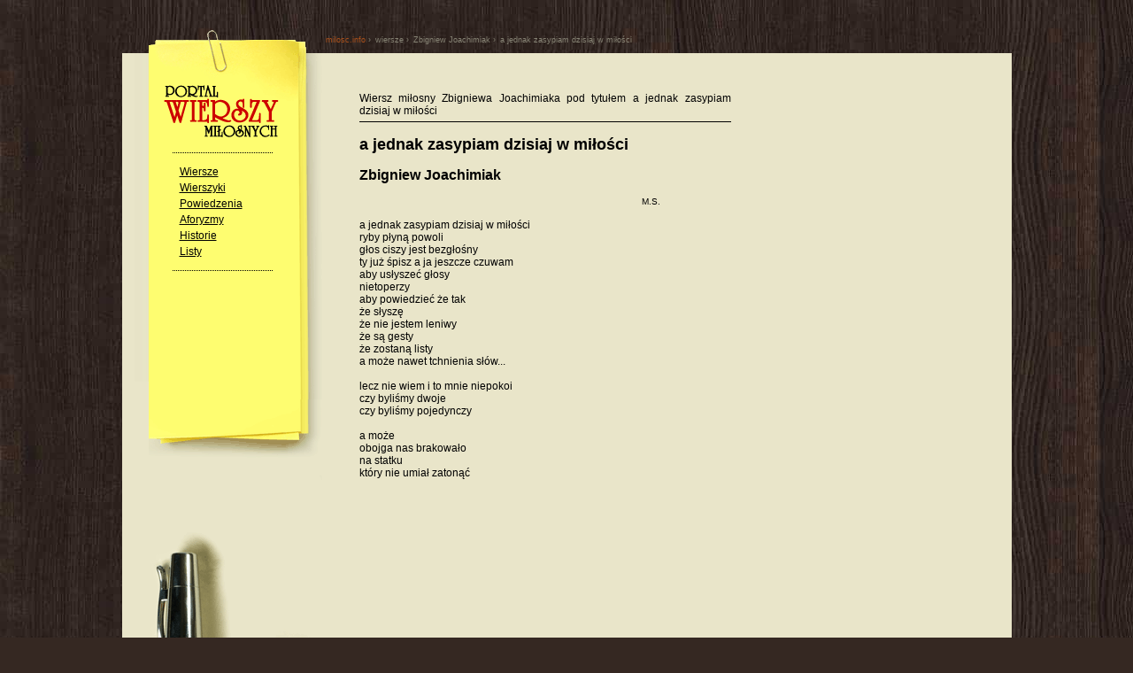

--- FILE ---
content_type: text/html; charset=UTF-8
request_url: https://milosc.info/zbigniew-joachimiak/a-jednak-zasypiam-dzisiaj-w-milosci/
body_size: 4400
content:
<!DOCTYPE HTML>
<html lang="pl">
<head>
<script async src="//pagead2.googlesyndication.com/pagead/js/adsbygoogle.js"></script>
<script>
     (adsbygoogle = window.adsbygoogle || []).push({
          google_ad_client: "ca-pub-7789303042715070",
          enable_page_level_ads: true
     });
</script>
<meta http-equiv="Content-Type" content="text/html; charset=UTF-8" />
<meta name=viewport content="width=device-width, initial-scale=1">
<meta name="robots" content="index,follow,noodp">
<link rel="canonical" href="https://milosc.info/zbigniew-joachimiak/a-jednak-zasypiam-dzisiaj-w-milosci/">
<title>a jednak zasypiam dzisiaj w miłości, Joachimiak Zbigniew. Wiersz miłosny Joachimiaka</title>
<meta name="description" content="Zbigniew Joachimiak o miłości: a jednak zasypiam dzisiaj w miłości - wiersz miłosny Zbigniewa Joachimiaka.">
<meta name="keywords" content="a jednak zasypiam dzisiaj w miłości, Joachimiak, Joachimiaka, Zbigniew Joachimiak">


<style>

#logo{background: transparent url(graph/portal-wierszy-milosnych.gif) no-repeat scroll 0% 0%;width:333px;height:133px;text-indent:-3333px;border:0;margin:0;}
.stp_txt, .stp_txt a {font-size: small; color: #868374; text-align: center; font-weight: bold; text-decoration: none}

@media only screen and (min-device-width: 601px) { 
	a {text-decoration: none;}
	div.schema-desc {border-bottom: solid 1px black; padding-bottom: 5px}
	#item-article h1 {font-size:18px;font-weight:bold;margin:0;padding:15px 0 15px 0;}
	#item-article h2{font-size:16px;font-weight:bold;margin:0;padding:0 0 15px 0;}
	#item-creativework h1 {font-size:18px;font-weight:bold;margin:0;padding:15px 0 15px 0;}
	#item-creativework h2{font-size:16px;font-weight:bold;margin:0;padding:0 0 15px 0;}
	body{background-image:url(/graph/texture.jpg);background-repeat:repeat;background-color:#352822;border:0;margin:0;padding:0;color:#000;font-family:Arial,Helvetica,sans-serif;font-weight:normal;letter-spacing:0;text-align:left;}
	div{border:0;margin:0;padding:0;}
	a{border:0;margin:0;padding:0;}
	p{border:0;margin:0;padding:0;}
	table{border:0;margin:0;padding:0;}
	span#id_brown{color:#a9501b;}
	img { border: 0; }
	a:link{color:black;}
	a:visited{color:black;}
	a:hover{color:#a9501b;}
	a.menuB{color:#000;margin-left:6px;font-size:12px;line-height:18px;text-decoration:underline;}
	p.menu{margin:0 0 0 29px;background-color:#fefd70;}
	a.menuS2{color:#000;font-size:12px;line-height:18px;text-decoration:underline;}
	ul.menuS2{margin:0 0 0 29px;padding:0;background-color:#fefd70;list-style:none;}
	li.menuS2{margin:0 0 0 6px;padding:0;list-style:none;}
	div.menuS2{position: absolute;top:0;left:30px;width:168px;margin:0;padding:0;text-align: left;}
	div.container{border:0;margin:0;padding:0 50px 0 0;vertical-align:top;margin-right:auto;margin-left:auto;width:1055px;}
	div.middleA{border:0;margin:0;padding:0 0 0 50px;background-image:url(/graph/background-corner.gif);background-repeat:no-repeat;background-position:bottom left;}
	div.header{border:0;margin:0;padding:0;background-image:url(/graph/background-header.gif);background-repeat:no-repeat;background-position:bottom left;height:60px;text-align:right;}
	div.middleB{border:0;margin:0;padding:0;background-image:url(/graph/background-top.gif);background-repeat:no-repeat;background-position:top left;background-color:#e9e5c9;}
	div.middleC{border:0;margin:0;padding:0;background-image:url(/graph/background-bottom.gif);background-repeat:no-repeat;background-position:bottom left;}
	div.footer{border:0;margin:0;padding:0;background-image:url(/graph/background-footer.gif);background-position:top left;background-repeat:no-repeat;height:70px;text-align:right;}
	div.main{position:relative;padding-top:44px;padding-left:260px;padding-right:70px;padding-bottom:50px;text-align:justify;min-height:730px;height:auto!important;height:730px;font-family:Arial,Helvetica,sans-serif;font-size:12px;}
	div.body{border:0;margin:0;padding:0;vertical-align:top;margin-right:auto;margin-left:auto;border:none;text-align:left;width:850px;}
	div.mainAdS{padding-bottom:20px;padding-left:50px;}
	div.mainAdS2{padding-bottom:30px;padding-top:20px;padding-left:20px;}
	div.menu{position:absolute;top:0;left:30px;width:168px;margin:0;padding:0;}
	div.menu2{position:absolute;top:420px;left:30px;width:168px;margin:0;padding:0;}
	img.linia{border:0;margin:12px 0 9px 27px; width: 113px; height: 1px}
	div.content{padding-left:8px;width:420px;}
	a.authors{font-weight:bold;}
	p.authors{padding-bottom:5px; padding-left: 4px}
	h3.authors{font-size:12px;font-weight:normal;margin:0;padding:0 0 5px 0;}
	h2.authors{font-size:14px;font-weight:bold;margin:0;padding:10px 0 10px 0;}
	h1.authors{font-size:16px;font-weight:bold;margin:0;padding:0 0 15px 0;}
	p.adincl{margin:0;padding:0 0 15px 15px;}
	h1.wr1{font-size:16px;font-weight:bold;margin:0;padding:0 0 15px 0;}
	h2.wr2{font-size:20px;font-weight:bold;margin:0;padding:0 0 15px 0;}
	h1.wp1{font-size:18px;font-weight:bold;margin:0;padding:15px 0 15px 0;}
	h2.wp2{font-size:16px;font-weight:bold;margin:0;padding:0 0 15px 0;}
	p.wr3{font-size:12px;font-weight:bold;margin:0;padding:0 0 15px 0;}
	p.wr4{font-size:10px;font-weight:normal;margin:0;padding:15px 0 0 0;font-style:italic;}
	p.wr5{font-size:10px;font-weight:normal;margin:0;padding:15px 0 0 0;}
	p.wr6{font-size:12px;font-weight:normal;margin:0;padding:0 0 0 25px;}
	.textP{font-size:10px;padding-right:80px;text-align:right;}
	.textL{font-size:10px;}
	.just{text-align:justify;}
	.right{text-align:right;}
	.m10{margin-left:7px;}
	.m20{margin-left:15px;}
	.m25{margin-left:18px;}
	.m30{margin-left:22px;}
	.m40{margin-left:29px;}
	.m50{margin-left:36px;}
	.m60{margin-left:43px;}
	.m80{margin-left:58px;}
	.m100{margin-left:72px;}
	.m150{margin-left:108px;}
	.m200{margin-left:144px;}
	.m250{margin-left:180px;}
	.m300{margin-left:216px;}
	.m350{margin-left:252px;}
	a.prnxPage{font-size:12px;font-weight:bold;text-decoration:none;}
	div.prPage{margin-top:30px;border-top:solid 1px black;float:left;}
	div.nxPage{margin-top:30px;border-top:solid 1px black;text-align:right;}
	h1.header{font-size:18px;font-weight:bold;margin:0;padding:0 0 15px 0;}
	h2.header{font-size:15px;font-weight:bold;margin:0;padding:0 0 15px 0;}
	p.powiedzenia{padding-bottom:5px;}
	p.historie{text-indent:15px;text-align:justify;}
	p.listy2{font-size:10px;padding-right:80px;text-align:right;}
	p.listy3{padding-right:80px;text-align:right;font-style:italic;}
	.aph1{padding-bottom:10px;}
	.aph2{font-size:10px;padding-right:30px;padding-bottom:20px;text-align:right;font-style:italic;}
	.homepage{text-indent:15px;padding-bottom:5px;text-align:justify;}
	.str_glowna{text-indent:15px;padding-bottom:5px;padding-top:20px;text-align:justify;margin-left:10px;margin-right:10px;}
	.main_tekst{padding-bottom:5px;padding-left:0;padding-right:0;}
	.litery_main{text-align:center;}
	a.litery3{text-indent:0;float:left;margin:0;padding:0 1px 0 1px;list-style:none;text-decoration:underline}
	ul.litery3{float:left;margin:0 0 0 20px;padding:0;list-style:none}
	li.litery3{text-indent:0;float:left;margin:0;padding:0;list-style:none}
	div.search{position:absolute;top:20px;left:522px;}
	a.sitemap{font-size:6px;color:#222;text-decoration:none;}
	p.stopka{padding:20px 0 20px 0;}
	p.as_stopka{padding:20px 0 20px 180px; text-align: right}
	a.mapa_strony{position:absolute;top:362px;left:65px;color:#000;font-size:12px;line-height:18px;text-decoration:underline;}
	.linia_mapa{position:absolute;top:392px;left:57px;border:0;}
	img.stopkagfx{padding-top:5px;padding-right:10px;width:359px;height:11px;}
	.AdS_search{text-align:right;margin-right:30px;}
	.txt24{text-decoration:none;}
	.logo_glowne{width:333px;height:133px;border:none;}
	.sm{font-size:8px;color:#e9e5c9;}
	.menu_gif {width: 168px; height: 97px}
	img.stp_at {height: 9px; width: 9px; border: 0}
	h1.wm{font-size:18px;font-weight:bold;margin:0;padding:15px 0 20px 0;}
	h2.wm{font-size:16px;font-weight:bold;margin:0;padding:0px 0 20px 0;}
	h3.wm{font-size:14px;font-weight:bold;margin:0;padding:0px 0 20px 0;}
	p.wm{font-size:12px;font-weight:normal;margin:0;padding:0 0 5px 0;}
	li.wm{font-size:16px;font-weight:normal;margin:0;padding:0 0 10px 0px;list-style:none;}
	ul.wm{margin:0;padding:0;list-style:none;}
	a.wm{font-weight:normal; }
	a.wm:hover{color:black;text-decoration:underline}
	p.dscr {padding: 0 0 15px 10px;}
	#breadcrumb2 {text-align:left; padding: 40px 0 5px 280px; font-size: 9px; color: #868374;}
	#breadcrumb2 div {float: left; padding-right: 5px}
	#breadcrumb2 a {color: #868374; text-decoration: none}
	h1.wrs{font-size:20px;font-weight:bold;margin:0;padding:0 0 15px 0;}
	h2.wrs{font-size:16px;font-weight:bold;margin:0;padding:0 0 15px 0;}
	h3.wrs{font-size:12px;font-weight:bold;margin:0;padding:0 0 15px 0;}
	h4.wrs{font-size:10px;font-weight:normal;margin:0;padding:15px 0 0 0;font-style:italic;}
	h5.wrs{font-size:10px;font-weight:normal;margin:0;padding:15px 0 0 0;}
	h6.wrs{font-size:12px;font-weight:normal;margin:0;padding:0 0 0 25px;}
	div#mapaspis ul{margin:0;padding:0; list-style: circle;}
	div#mapaspis li{margin:0 0 0 5px;padding:0}
	div#mapaspis a{font-size:9px;font-weight:normal;margin:0;padding:0}
	#main_tekst {padding: 0 0 5px 5px; margin: 0; text-indent: 0; font-size: 16px}
	p.maj {padding: 10px 0 0 0; margin: 0; text-indent: 0; font-size: 16px}
	}

@media only screen and (max-device-width: 600px) { 
	body{background-color:#e9e5c9;border:0;color:#000;font-family:Arial,Helvetica,sans-serif;font-weight:normal;text-align:left;}
	a{border:0;text-decoration: none;}
	div{border:0;}
	p{border:0;}
	table{border:0;}
	span#id_brown{color:#a9501b;}
	img{border:0}
	a:link{color:black;}
	a:visited{color:black;}
	a:hover{color:#a9501b;}
	div.menu{background-color:#fefd70; font-size: large}
	a.menuS2 {font-size: large; }
	li.menuS2 {padding-bottom: 10px}
	li.wm {padding-bottom: 10px}
	div.footer{border:0;background-color:#352822;text-align:center;}
	#item-creativework div {padding-top: 10px}
	#breadcrumb2 {font-size: small; text-align:left;color: #868374;}
	#breadcrumb2 div { background-color:#352822; padding: 10px}
	#breadcrumb2 a {color: #868374; text-decoration: none}
	div.schema-desc {font-size: small; border-bottom: solid 1px black; padding-bottom: 5px;}
	}
</style>

<meta property="fb:admins" content="321583541224926"/>

<script type="text/javascript">
  window.___gcfg = {lang: 'pl'};

  (function() {
    var po = document.createElement('script'); po.type = 'text/javascript'; po.async = true;
    po.src = 'https://apis.google.com/js/plusone.js';
    var s = document.getElementsByTagName('script')[0]; s.parentNode.insertBefore(po, s);
  })();
</script>
<script type="text/javascript">

  var _gaq = _gaq || [];
  _gaq.push(['_setAccount', 'UA-25770519-1']);
  _gaq.push(['_setDomainName', 'milosc.info']);
  _gaq.push(['_trackPageview']);

  (function() {
    var ga = document.createElement('script'); ga.type = 'text/javascript'; ga.async = true;
    ga.src = ('https:' == document.location.protocol ? 'https://ssl' : 'http://www') + '.google-analytics.com/ga.js';
    var s = document.getElementsByTagName('script')[0]; s.parentNode.insertBefore(ga, s);
  })();

</script>

<script type="text/javascript">

  var _gaq = _gaq || [];
  _gaq.push(['_setAccount', 'UA-209517-6']);
  _gaq.push(['_trackPageview']);

  (function() {
    var ga = document.createElement('script');
    ga.src = ('https:' == document.location.protocol ? 'https://ssl' : 'http://www') + '.google-analytics.com/ga.js';
    ga.setAttribute('async', 'true');
    document.documentElement.firstChild.appendChild(ga);
  })();

</script>

</head><body itemscope itemtype="http://schema.org/WebPage">
<div id="fb-root"></div>
<script>(function(d, s, id) {
  var js, fjs = d.getElementsByTagName(s)[0];
  if (d.getElementById(id)) return;
  js = d.createElement(s); js.id = id;
  js.src = "//connect.facebook.net/pl_PL/all.js#xfbml=1";
  fjs.parentNode.insertBefore(js, fjs);
}(document, 'script', 'facebook-jssdk'));</script>
<div class="container"><div class="header">
<div id="breadcrumb2">

<div itemscope itemtype="http://data-vocabulary.org/Breadcrumb">
<a href="https://milosc.info" itemprop="url">
<span itemprop="title" id="id_brown">milosc.info</span>
</a> ›
</div>

<div itemscope itemtype="http://data-vocabulary.org/Breadcrumb">
<a href="https://milosc.info/wiersze/" itemprop="url">
<span itemprop="title"> wiersze </span>
</a> ›
</div> 

<div itemscope itemtype="http://data-vocabulary.org/Breadcrumb">
<a href="https://milosc.info/zbigniew-joachimiak/" itemprop="url">
<span itemprop="title">Zbigniew Joachimiak</span>
</a> ›
</div> 

<div itemscope itemtype="http://data-vocabulary.org/Breadcrumb">
<a href="https://milosc.info/zbigniew-joachimiak/a-jednak-zasypiam-dzisiaj-w-milosci/" itemprop="url">
<span itemprop="title">a jednak zasypiam dzisiaj w miłości</span>
</a>
</div>

</div>
</div><div class="middleA"><div class="middleB"><div class="middleC"><div class="main"><div class="content">

<div itemscope itemtype="http://schema.org/CreativeWork" id="item-creativework">
<meta itemprop="url" content="https://milosc.info/zbigniew-joachimiak/a-jednak-zasypiam-dzisiaj-w-milosci/"/>
<meta itemprop="keywords" content="a jednak zasypiam dzisiaj w miłości, Joachimiak, Joachimiaka, Zbigniew Joachimiak"/>
<div itemprop="description" class="schema-desc">Wiersz miłosny Zbigniewa Joachimiaka pod tytułem a jednak zasypiam dzisiaj w miłości</div><h1 itemprop="name">a jednak zasypiam dzisiaj w miłości</h1>
<h2 itemprop="author">Zbigniew Joachimiak</h2>
<div itemprop="text">
<p class="textP">M.S.</p>
<p class="wrs">&nbsp;</p>
<p class="wrs">a jednak zasypiam dzisiaj w miłości</p>
<p class="wrs">ryby płyną powoli</p>
<p class="wrs">głos ciszy jest bezgłośny</p>
<p class="wrs">ty już śpisz a ja jeszcze czuwam</p>
<p class="wrs">aby usłyszeć głosy</p>
<p class="wrs">nietoperzy</p>
<p class="wrs">aby powiedzieć że tak</p>
<p class="wrs">że słyszę</p>
<p class="wrs">że nie jestem leniwy</p>
<p class="wrs">że są gesty</p>
<p class="wrs">że zostaną listy</p>
<p class="wrs">a może nawet tchnienia słów...</p>
<p class="wrs">&nbsp;</p>
<p class="wrs">lecz nie wiem i to mnie niepokoi</p>
<p class="wrs">czy byliśmy dwoje</p>
<p class="wrs">czy byliśmy pojedynczy</p>
<p class="wrs">&nbsp;</p>
<p class="wrs">a może</p>
<p class="wrs">obojga nas brakowało</p>
<p class="wrs">na statku</p>
<p class="wrs">który nie umiał zatonąć</p>
<!-- Eros w poezji cz I -->
</div></div>

<div style="margin-top: 12px"><div style="float: left; padding: 0px 5px 6px 0px"><div class="fb-like" data-href="https://milosc.info/zbigniew-joachimiak/a-jednak-zasypiam-dzisiaj-w-milosci/index.html" data-send="false" data-layout="button_count" data-show-faces="false" data-font="arial"></div></div>
<div>
<div class="g-plusone" data-size="medium"></div>
<script type="text/javascript">
  window.___gcfg = {lang: 'pl'};

  (function() {
    var po = document.createElement('script'); po.type = 'text/javascript'; po.async = true;
    po.src = 'https://apis.google.com/js/plusone.js';
    var s = document.getElementsByTagName('script')[0]; s.parentNode.insertBefore(po, s);
  })();
</script>
</div><div style="clear: both"></div>
</div>

<p style="font-size: 18px; font-weight:bold; padding: 10px 0px 2px 2px">&nbsp;</p>
<p class="maj">
<script type="text/javascript"><!--
google_ad_client = "pub-7789303042715070";
/* Portal - Reklamy - Stopka */
google_ad_slot = "2981901714";
google_ad_width = 336;
google_ad_height = 280;
//-->
</script>
<script type="text/javascript"
src="https://pagead2.googlesyndication.com/pagead/show_ads.js">
</script></p>




</div>
<div class="menu">
<p><img src="/graph/menu.gif" title="" alt="Portal Wierszy Miłosnych" class="menu_gif"></p>

<p><img src="/graph/linia.png" alt="" class="linia"></p>
<nav>
<ul class="menuS2">
<li class="menuS2"><a class="menuS2" title="Wiersze miłosne" href="https://milosc.info/wiersze/">Wiersze</a></li>
<li class="menuS2"><a class="menuS2" title="Wierszyki miłosne" href="https://milosc.info/wierszyki/">Wierszyki</a></li>
<li class="menuS2"><a class="menuS2" title="Powiedzenia miłosne" href="https://milosc.info/powiedzenia/">Powiedzenia</a></li>
<li class="menuS2"><a class="menuS2" title="Aforyzmy miłosne" href="https://milosc.info/aforyzmy/">Aforyzmy</a></li>
<li class="menuS2"><a class="menuS2" title="Historie miłosne" href="https://milosc.info/historie/">Historie</a></li>
<li class="menuS2"><a class="menuS2" title="Listy miłosne" href="https://milosc.info/listy/">Listy</a></li>
</ul>
</nav>

<p><img src="/graph/linia.png" alt="" class="linia"></p>
<div style="margin-left: 35px">
</div></div></div></div></div></div>
<div class="footer"><footer><p class="stp_txt">Portal Wierszy Miłosnych &bull; 1999 - 2015 &bull; Michał Buczek &bull; <a rel="nofollow" href="https://milosc.info/polityka_prywatnosci.html"><span class="stp_txt">Polityka Prywatności</span></a> &bull; Kontakt: wiersze<img src="/graph/at.png" class="stp_at" alt="@">milosc.info</p></footer></div></div>
<script defer src="https://static.cloudflareinsights.com/beacon.min.js/vcd15cbe7772f49c399c6a5babf22c1241717689176015" integrity="sha512-ZpsOmlRQV6y907TI0dKBHq9Md29nnaEIPlkf84rnaERnq6zvWvPUqr2ft8M1aS28oN72PdrCzSjY4U6VaAw1EQ==" data-cf-beacon='{"version":"2024.11.0","token":"ef5f8ddb5a7844daa8d426cc42b3bd6f","r":1,"server_timing":{"name":{"cfCacheStatus":true,"cfEdge":true,"cfExtPri":true,"cfL4":true,"cfOrigin":true,"cfSpeedBrain":true},"location_startswith":null}}' crossorigin="anonymous"></script>
</body></html>

--- FILE ---
content_type: text/html; charset=utf-8
request_url: https://accounts.google.com/o/oauth2/postmessageRelay?parent=https%3A%2F%2Fmilosc.info&jsh=m%3B%2F_%2Fscs%2Fabc-static%2F_%2Fjs%2Fk%3Dgapi.lb.en.W5qDlPExdtA.O%2Fd%3D1%2Frs%3DAHpOoo8JInlRP_yLzwScb00AozrrUS6gJg%2Fm%3D__features__
body_size: 161
content:
<!DOCTYPE html><html><head><title></title><meta http-equiv="content-type" content="text/html; charset=utf-8"><meta http-equiv="X-UA-Compatible" content="IE=edge"><meta name="viewport" content="width=device-width, initial-scale=1, minimum-scale=1, maximum-scale=1, user-scalable=0"><script src='https://ssl.gstatic.com/accounts/o/2580342461-postmessagerelay.js' nonce="xL9yrnhzPk9gMe-KtF3cnw"></script></head><body><script type="text/javascript" src="https://apis.google.com/js/rpc:shindig_random.js?onload=init" nonce="xL9yrnhzPk9gMe-KtF3cnw"></script></body></html>

--- FILE ---
content_type: text/html; charset=utf-8
request_url: https://www.google.com/recaptcha/api2/aframe
body_size: 270
content:
<!DOCTYPE HTML><html><head><meta http-equiv="content-type" content="text/html; charset=UTF-8"></head><body><script nonce="KzFTNjF-aldKw-EKUNkW_Q">/** Anti-fraud and anti-abuse applications only. See google.com/recaptcha */ try{var clients={'sodar':'https://pagead2.googlesyndication.com/pagead/sodar?'};window.addEventListener("message",function(a){try{if(a.source===window.parent){var b=JSON.parse(a.data);var c=clients[b['id']];if(c){var d=document.createElement('img');d.src=c+b['params']+'&rc='+(localStorage.getItem("rc::a")?sessionStorage.getItem("rc::b"):"");window.document.body.appendChild(d);sessionStorage.setItem("rc::e",parseInt(sessionStorage.getItem("rc::e")||0)+1);localStorage.setItem("rc::h",'1765222182469');}}}catch(b){}});window.parent.postMessage("_grecaptcha_ready", "*");}catch(b){}</script></body></html>